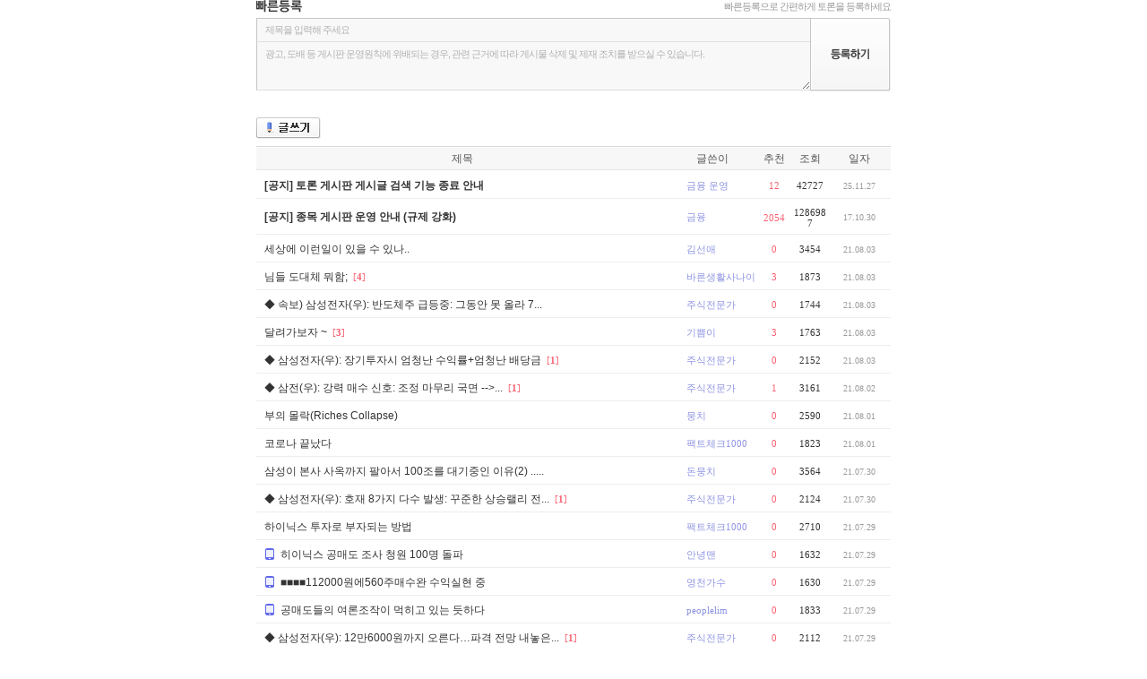

--- FILE ---
content_type: text/html;charset=utf-8
request_url: https://board2.finance.daum.net/gaia/do/stock/list?pageIndex=28&viewObj=1%3A2%3A0&objCate2=2-000660&bbsId=stock&objCate1=1-P013
body_size: 7231
content:
                                             













     








									


                                
























<!doctype html public "-//w3c//dtd html 4.01 transitional//en" "http://www.w3.org/tr/html4/loose.dtd">
<html lang="ko">
<head>
<title>Daum 증권</title>
<meta http-equiv="content-type" content="text/html; charset=utf-8">
<meta http-equiv="X-UA-Compatible" content="IE=10" />
<meta property="og:image" content="https://t1.daumcdn.net/media/finance/images/finance_og_250113.png"/>
<link rel="shortcut icon" href="https://t1.daumcdn.net/top/favicon/20241223/daum.ico">
<link rel="stylesheet" href="//t1.daumcdn.net/contents_img/fn/css/stock/2008/common.css?ver=20130404170001" type="text/css">
<link rel="stylesheet" href="//t1.daumcdn.net/contents_img/fn/css/stock/2008/community.css" type="text/css">
<link rel="stylesheet" href="//t1.daumcdn.net/finance/bbs/css/20190429.css" type="text/css">
<script type="text/javascript" src="//t1.daumcdn.net/contents_img/fn/js/stock/2008/common.js?ver=20110503190001"></script>
<script type="text/javascript" src="//t1.daumcdn.net/contents_img/fn/js/stock/2008/jigu.min.js?ver=20170912181300" charset="utf-8"></script>
<script type="text/javascript" src="//t1.daumcdn.net/contents_img/fn/js/common/gaia.js?ver=20120912190002" charset="utf-8"></script>
<script type="text/javascript">document.domain='daum.net';</script>
</head>
<body><link rel="stylesheet" href="//t1.daumcdn.net/contents_img/fn/css/stock/2008/search.css?ver=2012062001" type="text/css">
<script type="text/javascript">
function gaiaFrameResizing() {
	try{
		daum.setHeight(parent.document.getElementById("gaiaBbs"), document.getElementById("gaiaBbsBody").offsetHeight+ 350+ 3 );
	}
	catch(e){}
}
</script>
<div id="wrap" style="overflow:hidden;width:708px;background:none;">
	<div id="contentWrap">
	<div id="gaiaBbsBody">    <style type="text/css">
#bbsList td.nick {padding-left:20px}
#bbsList td.master {background:url(https://t1.daumcdn.net/contents_img/fn/image/finance/plaza/2008/stock/add/medal.gif) no-repeat 0 3px}
#bbsList td.medal {background:url(https://t1.daumcdn.net/contents_img/fn/image/finance/plaza/2011/common/icon_contest.gif) 0px 8px no-repeat;}
#bbsList td.bestSupporter {background:url(https://t1.daumcdn.net/contents_img/fn/image/finance/plaza/2009/stock/icon_medal_n.gif) no-repeat 0 4px}
.stockMaster {font:bold 11px 돋움,dotum;color:#8D93E1;line-height:16px;margin-top:8px;padding-left:70px;background:url(https://t1.daumcdn.net/contents_img/fn/image/finance/plaza/2008/stock/quote/icon_master.gif) no-repeat left top;}
</style>
			 			 	
<style type="text/css">
	#quickWrite {position:relative;height:80px;margin-bottom:51px;}
	#quickWrite .tit {height:20px;}
	#quickWrite .tit h4 {float:left;width:51px;height:14px;margin:0;background:#fff url(https://t1.daumcdn.net/contents_img/fn/image/finance/plaza/2011/common/title_quickwrite.gif) no-repeat;text-indent:-9999px;}
	#quickWrite .tit p {float:right;font:11px dotum,sans-serif;color:#999;letter-spacing:-1px;}
	#quickWrite .content {clear:both;position:relative;}
	#quickWrite .content dt {height:25px;border:1px solid #c5c5c5;border-bottom:0 none;background-color:#f8f8f8;}
	#quickWrite .content dd {border:1px solid #c5c5c5;border-bottom:0 none;border-top:0 none;background-color:#f8f8f8;}
	#quickWrite #postTitle,
	#quickWrite #postContent {padding:6px 0 0 9px;width:608px;border:0 none;background-color:#f8f8f8;color:#b1b1b1;font:11px dotum,sans-serif;letter-spacing:-1px;}
	#quickWrite #postContent {/* overflow:hidden; comment for no flexible height */position:absolute;left:0px;top:26px;height:47px;border-left:1px solid #c5c5c5;border-top:1px solid #dedede;border-bottom:1px solid #dedede;line-height:1.4;}
	#quickWrite #postTitle.writed,
	#quickWrite #postContent.writed {font-size:12px;color:#333;}
	#quickWrite #postRegist {position:absolute;top:0;right:0;width:90px;height:82px;border:0 none;background:#fff url(https://t1.daumcdn.net/contents_img/fn/image/finance/plaza/2011/common/bt_guickwrite.gif) no-repeat;text-indent:-9999px;cursor:pointer;}
	

</style>
<div id="quickWrite">
	<div class="tit">
    	<h4>빠른등록</h4>
    	<p>빠른등록으로 간편하게 토론을 등록하세요</p>
	</div>
	<form method="post" id="quickWriteForm" onsubmit="return registQuickWrite()">
		<input type="hidden" value="1991" name="objCate1" />
		<input type="hidden" value="2083" name="objCate2" />
		<input type="hidden" value="1:2:0" name="viewObj" />
		<input type="hidden" value="stock" name="bbsId" />
		<input type="hidden" id="postSubmitContent" name="content" value="" />
		<input type="hidden" name="articleToken" value="zlDEU6A-xBGLToMU3IIRpA00">
		<input type="hidden" name="subjectType" value="T">
		<input type="hidden" name="contentType" value="T">
		<dl class="content">
			<dt><input type="text" value="제목을 입력해 주세요" id="postTitle" name="subject" /></dt>
			<dd><textarea id="postContent">광고, 도배 등 게시판 운영원칙에 위배되는 경우, 관련 근거에 따라 게시물 삭제 및 제재 조치를 받으실 수 있습니다.</textarea></dd>
			<input type="submit" id="postRegist" value="등록하기" />
			
		</dl>
	</form>
</div>

<script type="text/javascript">
	(function() {
		setTimeout(function() { $("quickWriteForm").reset(); }, 100);
		daum.$$("#postTitle, #postContent").each(function( el ) {
			daum.Event.addEvent(el, "focus", function() {

									top.location.href = "https://logins.daum.net/accounts/loginform.do?daumauth=1&url=" + encodeURIComponent( top.location.href );
				
				if ( el.value === "제목을 입력해 주세요" || el.value === "광고, 도배 등 게시판 운영원칙에 위배되는 경우, 관련 근거에 따라 게시물 삭제 및 제재 조치를 받으실 수 있습니다." ) {
					el.className = "writed";
					el.value = "";
				}
			});

			daum.Event.addEvent(el, "blur", function() {
				if ( el.value.replace(/\s/g, "") === "" ) {
					if(el.id === "postTitle") {
						el.value = "제목을 입력해 주세요";
					} else {
						el.value = "광고, 도배 등 게시판 운영원칙에 위배되는 경우, 관련 근거에 따라 게시물 삭제 및 제재 조치를 받으실 수 있습니다.";
					}
					el.className = "";
				} else { el.className = "writed"; }
			});
		});
		
	})();
	var registQuickWrite = function() {
		var ret = false;
		if ( $("postTitle").value === "제목을 입력해 주세요" || $("postTitle").value.replace(/\s/g, "") === "" ) {
			alert("제목을 입력해 주세요.");
			$("postTitle").focus();
		} else if ( $("postContent").value === "광고, 도배 등 게시판 운영원칙에 위배되는 경우, 관련 근거에 따라 게시물 삭제 및 제재 조치를 받으실 수 있습니다." || $("postContent").value.replace(/\s/g, "") === "" ) {
			alert("내용을 입력해 주세요.");
			$("postContent").focus();
		} else {
			$("quickWriteForm").action = "writeAction";
			$("postSubmitContent").value = $("postContent").value.replace(/\n/g, "<br/>").replace(/\s/g, "&nbsp;");
			ret = true;
			daum.setCookie('StockGaiaFlag', 'write:', 0);
		}
		return ret;
	};
</script>


<div class="dMenu  clearfix fl_le" style="position:relative;float:none;overflow:hidden;width:100%;height:32px;">
			<input type="button" value="글쓰기" class="typeBtn fl_le btnWrite"
							onclick="top.location.href = 'https://logins.daum.net/accounts/loginform.do?daumauth=1&url=' + encodeURIComponent( top.location.href );"
			 />
	</div>

<!-- 액션 Form Start -->    <form name="form1">
    <input type="hidden" name="bbsId" value="stock" />
    <input type="hidden" name="pageIndex" value="28" />
    <input type="hidden" name="searchKey" value="" />
    <input type="hidden" name="searchValue" value="" />
	<input type="hidden" name="searchName" value="" />
    <input type="hidden" name="sortKey" value="depth" />
    <input type="hidden" name="status" value="" />
<!-- 액션 Form End -->

<!-- 게시판 Start -->

<table width="100%" class="gHead gaiaList clr" id="bbsList" style="margin-top:0 !important;table-layout:fixed;word-wrap:break-word;">
	<colgroup>
		<col>		<col style="width:98px;">		<col style="width:40px;">		<col style="width:40px;">		<col style="width:70px;">	</colgroup>
<thead>
	<tr>
		<th>제목</th>
		<th>글쓴이</th>
		<th>추천</th>		<th>조회</th>
		<th>일자</th>
	</tr>
</thead>
<tbody>
<tr>
	<td class="subj">
		<a href="read?bbsId=stock&articleId=13536637&pageIndex=28&viewObj=1:2:0"><strong>[공지] 토론 게시판 게시글 검색 기능 종료 안내</strong></a>
	</td>
	<td class="nick">금융 운영</td>
		<td class="recom" >12</td>	<td class="cnt">42727</td>
	<td class="datetime">25.11.27</td>
</tr>
<tr>
	<td class="subj">
		<a href="read?bbsId=stock&articleId=11679083&pageIndex=28&viewObj=1:2:0"><strong>[공지] 종목 게시판 운영 안내 (규제 강화)</strong></a>
	</td>
	<td class="nick">금융</td>
		<td class="recom" >2054</td>	<td class="cnt">1286987</td>
	<td class="datetime">17.10.30</td>
</tr>

		<tr class="last">
		<td class="subj">
						                            <a  			  href="read?bbsId=stock&articleId=13210180&pageIndex=28&viewObj=1:2:0" id="gLsbj_13210180" title="세상에 이런일이 있을 수 있나.." ><span >세상에 이런일이 있을 수 있나..</span></a>		
    
						</td>
				<td class="nick" name="9y5Zt">
								<a href="http://board2.finance.daum.net/gaia/do/stock/list?bbsId=stock&viewObj=1:2:0&forceTalkro=T&objCate1=1-P013&objCate2=2-000660&searchKey=userid&searchValue=vkCBKq6qF8k0&searchName=%EA%B9%80%EC%84%A0%EC%95%A0&sortKey=depth">
								김선애
		</a>		</td>
				<td class="recom" >0</td>		<td class="cnt" 			>3454</td>
		<td class="datetime">21.08.03</td>
	</tr>
		<tr class="last">
		<td class="subj">
						                            <a  			  href="read?bbsId=stock&articleId=13209861&pageIndex=28&viewObj=1:2:0" id="gLsbj_13209861" title="님들 도대체 뭐함;	" ><span >님들 도대체 뭐함;	</span></a>		
    
		<span class="repCnt">[<b>4</b>]</span>				</td>
				<td class="nick" name="aRnX">
								<a href="http://board2.finance.daum.net/gaia/do/stock/list?bbsId=stock&viewObj=1:2:0&forceTalkro=T&objCate1=1-P013&objCate2=2-000660&searchKey=userid&searchValue=9BbWjxT_Z490&searchName=%EB%B0%94%EB%A5%B8%EC%83%9D%ED%99%9C%EC%82%AC%EB%82%98%EC%9D%B4&sortKey=depth">
								바른생활사나이
		</a>		</td>
				<td class="recom" >3</td>		<td class="cnt" 			>1873</td>
		<td class="datetime">21.08.03</td>
	</tr>
		<tr class="last">
		<td class="subj">
						                            <a  			  href="read?bbsId=stock&articleId=13209560&pageIndex=28&viewObj=1:2:0" id="gLsbj_13209560" title="◆ 속보) 삼성전자(우): 반도체주 급등중: 그동안 못 올라 70% 폭등" ><span >◆ 속보) 삼성전자(우): 반도체주 급등중: 그동안 못 올라 7...</span></a>		
    
						</td>
				<td class="nick" name="ESWOl">
								<a href="http://board2.finance.daum.net/gaia/do/stock/list?bbsId=stock&viewObj=1:2:0&forceTalkro=T&objCate1=1-P013&objCate2=2-000660&searchKey=userid&searchValue=BaXQElckdXs0&searchName=%EC%A3%BC%EC%8B%9D%EC%A0%84%EB%AC%B8%EA%B0%80&sortKey=depth">
								주식전문가
		</a>		</td>
				<td class="recom" >0</td>		<td class="cnt" 			>1744</td>
		<td class="datetime">21.08.03</td>
	</tr>
		<tr class="last">
		<td class="subj">
						                            <a  			  href="read?bbsId=stock&articleId=13209449&pageIndex=28&viewObj=1:2:0" id="gLsbj_13209449" title="달려가보자 ~" ><span >달려가보자 ~</span></a>		
    
		<span class="repCnt">[<b>3</b>]</span>				</td>
				<td class="nick" name="9a89v">
								<a href="http://board2.finance.daum.net/gaia/do/stock/list?bbsId=stock&viewObj=1:2:0&forceTalkro=T&objCate1=1-P013&objCate2=2-000660&searchKey=userid&searchValue=6VAHlFSpMno0&searchName=%EA%B8%B0%EC%81%A8%EC%9D%B4&sortKey=depth">
								기쁨이
		</a>		</td>
				<td class="recom" >3</td>		<td class="cnt" 			>1763</td>
		<td class="datetime">21.08.03</td>
	</tr>
		<tr class="last">
		<td class="subj">
						                            <a  			  href="read?bbsId=stock&articleId=13209245&pageIndex=28&viewObj=1:2:0" id="gLsbj_13209245" title="◆ 삼성전자(우): 장기투자시 엄청난 수익률+엄청난 배당금" ><span >◆ 삼성전자(우): 장기투자시 엄청난 수익률+엄청난 배당금</span></a>		
    
		<span class="repCnt">[<b>1</b>]</span>				</td>
				<td class="nick" name="ERF3V">
								<a href="http://board2.finance.daum.net/gaia/do/stock/list?bbsId=stock&viewObj=1:2:0&forceTalkro=T&objCate1=1-P013&objCate2=2-000660&searchKey=userid&searchValue=YBQer8845bs0&searchName=%EC%A3%BC%EC%8B%9D%EC%A0%84%EB%AC%B8%EA%B0%80&sortKey=depth">
								주식전문가
		</a>		</td>
				<td class="recom" >0</td>		<td class="cnt" 			>2152</td>
		<td class="datetime">21.08.03</td>
	</tr>
		<tr class="last">
		<td class="subj">
						                            <a  			  href="read?bbsId=stock&articleId=13208468&pageIndex=28&viewObj=1:2:0" id="gLsbj_13208468" title="◆ 삼전(우): 강력 매수 신호: 조정 마무리 국면 --&gt;매수 적기!" ><span >◆ 삼전(우): 강력 매수 신호: 조정 마무리 국면 --&gt;...</span></a>		
    
		<span class="repCnt">[<b>1</b>]</span>				</td>
				<td class="nick" name="ERuuE">
								<a href="http://board2.finance.daum.net/gaia/do/stock/list?bbsId=stock&viewObj=1:2:0&forceTalkro=T&objCate1=1-P013&objCate2=2-000660&searchKey=userid&searchValue=kAveQfBfhvY0&searchName=%EC%A3%BC%EC%8B%9D%EC%A0%84%EB%AC%B8%EA%B0%80&sortKey=depth">
								주식전문가
		</a>		</td>
				<td class="recom" >1</td>		<td class="cnt" 			>3161</td>
		<td class="datetime">21.08.02</td>
	</tr>
		<tr class="last">
		<td class="subj">
						                            <a  			  href="read?bbsId=stock&articleId=13208332&pageIndex=28&viewObj=1:2:0" id="gLsbj_13208332" title="부의 몰락(Riches Collapse)" ><span >부의 몰락(Riches Collapse)</span></a>		
    
						</td>
				<td class="nick" name="1beHf">
								<a href="http://board2.finance.daum.net/gaia/do/stock/list?bbsId=stock&viewObj=1:2:0&forceTalkro=T&objCate1=1-P013&objCate2=2-000660&searchKey=userid&searchValue=zr-cgOyccCQ0&searchName=%EB%AD%89%EC%B9%98&sortKey=depth">
								뭉치
		</a>		</td>
				<td class="recom" >0</td>		<td class="cnt" 			>2590</td>
		<td class="datetime">21.08.01</td>
	</tr>
		<tr class="last">
		<td class="subj">
						                            <a  			  href="read?bbsId=stock&articleId=13208234&pageIndex=28&viewObj=1:2:0" id="gLsbj_13208234" title="코로나 끝났다" ><span >코로나 끝났다</span></a>		
    
						</td>
				<td class="nick" name="D78Lf">
								<a href="http://board2.finance.daum.net/gaia/do/stock/list?bbsId=stock&viewObj=1:2:0&forceTalkro=T&objCate1=1-P013&objCate2=2-000660&searchKey=userid&searchValue=4M9rVL8kQeA0&searchName=%ED%8C%A9%ED%8A%B8%EC%B2%B4%ED%81%AC1000&sortKey=depth">
								팩트체크1000
		</a>		</td>
				<td class="recom" >0</td>		<td class="cnt" 			>1823</td>
		<td class="datetime">21.08.01</td>
	</tr>
		<tr class="last">
		<td class="subj">
						                            <a  			  href="read?bbsId=stock&articleId=13208104&pageIndex=28&viewObj=1:2:0" id="gLsbj_13208104" title="삼성이 본사 사옥까지 팔아서 100조를 대기중인 이유(2) ..부의몰락" ><span >삼성이 본사 사옥까지 팔아서 100조를 대기중인 이유(2) .....</span></a>		
    
						</td>
				<td class="nick" name="DxvJ3">
								<a href="http://board2.finance.daum.net/gaia/do/stock/list?bbsId=stock&viewObj=1:2:0&forceTalkro=T&objCate1=1-P013&objCate2=2-000660&searchKey=userid&searchValue=h_F3qd_y-AA0&searchName=%EB%8F%88%EB%AD%89%EC%B9%98&sortKey=depth">
								돈뭉치
		</a>		</td>
				<td class="recom" >0</td>		<td class="cnt" 			>3564</td>
		<td class="datetime">21.07.30</td>
	</tr>
		<tr class="last">
		<td class="subj">
						                            <a  			  href="read?bbsId=stock&articleId=13206909&pageIndex=28&viewObj=1:2:0" id="gLsbj_13206909" title="◆ 삼성전자(우): 호재 8가지 다수 발생: 꾸준한 상승랠리 전망!" ><span >◆ 삼성전자(우): 호재 8가지 다수 발생: 꾸준한 상승랠리 전...</span></a>		
    
		<span class="repCnt">[<b>1</b>]</span>				</td>
				<td class="nick" name="EMspT">
								<a href="http://board2.finance.daum.net/gaia/do/stock/list?bbsId=stock&viewObj=1:2:0&forceTalkro=T&objCate1=1-P013&objCate2=2-000660&searchKey=userid&searchValue=Z7Xgs2w-8910&searchName=%EC%A3%BC%EC%8B%9D%EC%A0%84%EB%AC%B8%EA%B0%80&sortKey=depth">
								주식전문가
		</a>		</td>
				<td class="recom" >0</td>		<td class="cnt" 			>2124</td>
		<td class="datetime">21.07.30</td>
	</tr>
		<tr class="last">
		<td class="subj">
						                            <a  			  href="read?bbsId=stock&articleId=13206859&pageIndex=28&viewObj=1:2:0" id="gLsbj_13206859" title="하이닉스 투자로 부자되는 방법" ><span >하이닉스 투자로 부자되는 방법</span></a>		
    
						</td>
				<td class="nick" name="D78Lf">
								<a href="http://board2.finance.daum.net/gaia/do/stock/list?bbsId=stock&viewObj=1:2:0&forceTalkro=T&objCate1=1-P013&objCate2=2-000660&searchKey=userid&searchValue=4M9rVL8kQeA0&searchName=%ED%8C%A9%ED%8A%B8%EC%B2%B4%ED%81%AC1000&sortKey=depth">
								팩트체크1000
		</a>		</td>
				<td class="recom" >0</td>		<td class="cnt" 			>2710</td>
		<td class="datetime">21.07.29</td>
	</tr>
		<tr class="last">
		<td class="subj">
						                            <a  			  href="read?bbsId=stock&articleId=13206820&pageIndex=28&viewObj=1:2:0" id="gLsbj_13206820" title="히이닉스 공매도 조사 청원 100명 돌파" ><span class="icon_mobile">히이닉스 공매도 조사 청원 100명 돌파</span></a>		
    
						</td>
				<td class="nick" name="MfdC">
								<a href="http://board2.finance.daum.net/gaia/do/stock/list?bbsId=stock&viewObj=1:2:0&forceTalkro=T&objCate1=1-P013&objCate2=2-000660&searchKey=userid&searchValue=9UUAo__yK_E0&searchName=%EC%95%88%EB%85%95%EB%A7%A8&sortKey=depth">
								안녕맨
		</a>		</td>
				<td class="recom" >0</td>		<td class="cnt" 			>1632</td>
		<td class="datetime">21.07.29</td>
	</tr>
		<tr class="last">
		<td class="subj">
						                            <a  			  href="read?bbsId=stock&articleId=13206760&pageIndex=28&viewObj=1:2:0" id="gLsbj_13206760" title="■■■■112000원에560주매수완 수익실현 중 " ><span class="icon_mobile">■■■■112000원에560주매수완 수익실현 중 </span></a>		
    
						</td>
				<td class="nick" name="EK1PD">
								<a href="http://board2.finance.daum.net/gaia/do/stock/list?bbsId=stock&viewObj=1:2:0&forceTalkro=T&objCate1=1-P013&objCate2=2-000660&searchKey=userid&searchValue=N92eXmtljwk0&searchName=%EC%98%81%EC%B2%9C%EA%B0%80%EC%88%98&sortKey=depth">
								영천가수
		</a>		</td>
				<td class="recom" >0</td>		<td class="cnt" 			>1630</td>
		<td class="datetime">21.07.29</td>
	</tr>
		<tr class="last">
		<td class="subj">
						                            <a  			  href="read?bbsId=stock&articleId=13206324&pageIndex=28&viewObj=1:2:0" id="gLsbj_13206324" title="공매도들의 여론조작이 먹히고 있는 듯하다" ><span class="icon_mobile">공매도들의 여론조작이 먹히고 있는 듯하다</span></a>		
    
						</td>
				<td class="nick" name="7nqyP">
								<a href="http://board2.finance.daum.net/gaia/do/stock/list?bbsId=stock&viewObj=1:2:0&forceTalkro=T&objCate1=1-P013&objCate2=2-000660&searchKey=userid&searchValue=ELfz4YsQOm90&searchName=peoplelim&sortKey=depth">
								peoplelim
		</a>		</td>
				<td class="recom" >0</td>		<td class="cnt" 			>1833</td>
		<td class="datetime">21.07.29</td>
	</tr>
		<tr class="last">
		<td class="subj">
						                            <a  			  href="read?bbsId=stock&articleId=13206272&pageIndex=28&viewObj=1:2:0" id="gLsbj_13206272" title="◆ 삼성전자(우): 12만6000원까지 오른다…파격 전망 내놓은 CS증권" ><span >◆ 삼성전자(우): 12만6000원까지 오른다…파격 전망 내놓은...</span></a>		
    
		<span class="repCnt">[<b>1</b>]</span>				</td>
				<td class="nick" name="ERuuE">
								<a href="http://board2.finance.daum.net/gaia/do/stock/list?bbsId=stock&viewObj=1:2:0&forceTalkro=T&objCate1=1-P013&objCate2=2-000660&searchKey=userid&searchValue=kAveQfBfhvY0&searchName=%EC%A3%BC%EC%8B%9D%EC%A0%84%EB%AC%B8%EA%B0%80&sortKey=depth">
								주식전문가
		</a>		</td>
				<td class="recom" >0</td>		<td class="cnt" 			>2112</td>
		<td class="datetime">21.07.29</td>
	</tr>
		<tr class="last">
		<td class="subj">
						                            <a  			  href="read?bbsId=stock&articleId=13205362&pageIndex=28&viewObj=1:2:0" id="gLsbj_13205362" title="부의 몰락(Riches Collapse)==&gt;원화의 저주.공포의LTD가 온다" ><span >부의 몰락(Riches Collapse)==&gt;원화의 저주....</span></a>		
    
		<span class="repCnt">[<b>1</b>]</span>				</td>
				<td class="nick" name="DxvJ3">
								<a href="http://board2.finance.daum.net/gaia/do/stock/list?bbsId=stock&viewObj=1:2:0&forceTalkro=T&objCate1=1-P013&objCate2=2-000660&searchKey=userid&searchValue=h_F3qd_y-AA0&searchName=%EB%8F%88%EB%AD%89%EC%B9%98&sortKey=depth">
								돈뭉치
		</a>		</td>
				<td class="recom" >0</td>		<td class="cnt" 			>2620</td>
		<td class="datetime">21.07.28</td>
	</tr>
		<tr class="last">
		<td class="subj">
						                            <a  			  href="read?bbsId=stock&articleId=13203967&pageIndex=28&viewObj=1:2:0" id="gLsbj_13203967" title="☆종목선정하는법을 가르쳐드립니다☆" ><span >☆종목선정하는법을 가르쳐드립니다☆</span></a>		
    
						</td>
				<td class="nick" name="EJpru">
								<a href="http://board2.finance.daum.net/gaia/do/stock/list?bbsId=stock&viewObj=1:2:0&forceTalkro=T&objCate1=1-P013&objCate2=2-000660&searchKey=userid&searchValue=t-NJWhZEK6s0&searchName=%EC%97%94%EC%A0%A4%ED%8E%80%EB%93%9C77&sortKey=depth">
								엔젤펀드77
		</a>		</td>
				<td class="recom" >0</td>		<td class="cnt" 			>2520</td>
		<td class="datetime">21.07.27</td>
	</tr>
		<tr class="last">
		<td class="subj">
						                            <a  			  href="read?bbsId=stock&articleId=13202666&pageIndex=28&viewObj=1:2:0" id="gLsbj_13202666" title="◆ 삼성전자(우): 장기투자시 엄청난 수익률+엄청난 배당금" ><span >◆ 삼성전자(우): 장기투자시 엄청난 수익률+엄청난 배당금</span></a>		
    
		<span class="repCnt">[<b>1</b>]</span>				</td>
				<td class="nick" name="EPKev">
								<a href="http://board2.finance.daum.net/gaia/do/stock/list?bbsId=stock&viewObj=1:2:0&forceTalkro=T&objCate1=1-P013&objCate2=2-000660&searchKey=userid&searchValue=nvZhXvK7JYI0&searchName=%EC%A3%BC%EC%8B%9D%EC%97%B0%EA%B5%AC%EA%B0%80&sortKey=depth">
								주식연구가
		</a>		</td>
				<td class="recom" >0</td>		<td class="cnt" 			>2220</td>
		<td class="datetime">21.07.27</td>
	</tr>
		<tr class="last">
		<td class="subj">
						                            <a  			  href="read?bbsId=stock&articleId=13201603&pageIndex=28&viewObj=1:2:0" id="gLsbj_13201603" title="시민단체 경실련 공매도 서명운동에 동참해주셔요! ^-^" ><span class="icon_mobile">시민단체 경실련 공매도 서명운동에 동참해주셔요! ^-^</span></a>		
    
						</td>
				<td class="nick" name="8GgmC">
								<a href="http://board2.finance.daum.net/gaia/do/stock/list?bbsId=stock&viewObj=1:2:0&forceTalkro=T&objCate1=1-P013&objCate2=2-000660&searchKey=userid&searchValue=OqZymZFK9Uw0&searchName=%EC%A0%95%ED%98%B8%EC%B2%A0&sortKey=depth">
								정호철
		</a>		</td>
				<td class="recom" >0</td>		<td class="cnt" 			>1742</td>
		<td class="datetime">21.07.26</td>
	</tr>
		<tr class="last">
		<td class="subj">
						                            <a  			  href="read?bbsId=stock&articleId=13201468&pageIndex=28&viewObj=1:2:0" id="gLsbj_13201468" title="◆ 삼전(우): 강력 매수 신호: 조정 마무리 국면 --&gt;매수 적기!" ><span >◆ 삼전(우): 강력 매수 신호: 조정 마무리 국면 --&gt;...</span></a>		
    
		<span class="repCnt">[<b>1</b>]</span>				</td>
				<td class="nick" name="EPKev">
								<a href="http://board2.finance.daum.net/gaia/do/stock/list?bbsId=stock&viewObj=1:2:0&forceTalkro=T&objCate1=1-P013&objCate2=2-000660&searchKey=userid&searchValue=nvZhXvK7JYI0&searchName=%EC%A3%BC%EC%8B%9D%EC%97%B0%EA%B5%AC%EA%B0%80&sortKey=depth">
								주식연구가
		</a>		</td>
				<td class="recom" >0</td>		<td class="cnt" 			>2118</td>
		<td class="datetime">21.07.26</td>
	</tr>
		<tr class="last">
		<td class="subj">
						                            <a  			  href="read?bbsId=stock&articleId=13201266&pageIndex=28&viewObj=1:2:0" id="gLsbj_13201266" title="세계 주가 거품인가?" ><span >세계 주가 거품인가?</span></a>		
    
						</td>
				<td class="nick" name="D78Lf">
								<a href="http://board2.finance.daum.net/gaia/do/stock/list?bbsId=stock&viewObj=1:2:0&forceTalkro=T&objCate1=1-P013&objCate2=2-000660&searchKey=userid&searchValue=4M9rVL8kQeA0&searchName=%ED%8C%A9%ED%8A%B8%EC%B2%B4%ED%81%AC1000&sortKey=depth">
								팩트체크1000
		</a>		</td>
				<td class="recom" >0</td>		<td class="cnt" 			>3829</td>
		<td class="datetime">21.07.24</td>
	</tr>
		<tr class="last">
		<td class="subj">
						                            <a  			  href="read?bbsId=stock&articleId=13201265&pageIndex=28&viewObj=1:2:0" id="gLsbj_13201265" title="SK하이닉스 주가 전망" ><span >SK하이닉스 주가 전망</span></a>		
    
						</td>
				<td class="nick" name="D78Lf">
								<a href="http://board2.finance.daum.net/gaia/do/stock/list?bbsId=stock&viewObj=1:2:0&forceTalkro=T&objCate1=1-P013&objCate2=2-000660&searchKey=userid&searchValue=4M9rVL8kQeA0&searchName=%ED%8C%A9%ED%8A%B8%EC%B2%B4%ED%81%AC1000&sortKey=depth">
								팩트체크1000
		</a>		</td>
				<td class="recom" >0</td>		<td class="cnt" 			>2181</td>
		<td class="datetime">21.07.24</td>
	</tr>
		<tr class="last">
		<td class="subj">
						                            <a  			  href="read?bbsId=stock&articleId=13200756&pageIndex=28&viewObj=1:2:0" id="gLsbj_13200756" title="물린거 복구할 방법은 이거뿐이다 진짜ㅋㅋ" ><span >물린거 복구할 방법은 이거뿐이다 진짜ㅋㅋ</span></a>		
    
						</td>
				<td class="nick" name="6jbue">
								<a href="http://board2.finance.daum.net/gaia/do/stock/list?bbsId=stock&viewObj=1:2:0&forceTalkro=T&objCate1=1-P013&objCate2=2-000660&searchKey=userid&searchValue=1T5ghGQ6j2g0&searchName=%ED%99%A9%ED%98%9C%EC%88%98&sortKey=depth">
								황혜수
		</a>		</td>
				<td class="recom" >0</td>		<td class="cnt" 			>2673</td>
		<td class="datetime">21.07.23</td>
	</tr>
		<tr class="last">
		<td class="subj">
						                            <a  			  href="read?bbsId=stock&articleId=13200018&pageIndex=28&viewObj=1:2:0" id="gLsbj_13200018" title="◆ 속보) 삼성전자(우): 외국인 7일간 100만주 대량 매수 -&gt;매수적기" ><span >◆ 속보) 삼성전자(우): 외국인 7일간 100만주 대량 매수 ...</span></a>		
    
						</td>
				<td class="nick" name="ERF3V">
								<a href="http://board2.finance.daum.net/gaia/do/stock/list?bbsId=stock&viewObj=1:2:0&forceTalkro=T&objCate1=1-P013&objCate2=2-000660&searchKey=userid&searchValue=YBQer8845bs0&searchName=%EC%A3%BC%EC%8B%9D%EC%A0%84%EB%AC%B8%EA%B0%80&sortKey=depth">
								주식전문가
		</a>		</td>
				<td class="recom" >0</td>		<td class="cnt" 			>2093</td>
		<td class="datetime">21.07.23</td>
	</tr>
		<tr class="last">
		<td class="subj">
						                            <a  			  href="read?bbsId=stock&articleId=13199097&pageIndex=28&viewObj=1:2:0" id="gLsbj_13199097" title="■■■■116000원에 매수해 수익실현 감사합니다 " ><span class="icon_mobile">■■■■116000원에 매수해 수익실현 감사합니다 </span></a>		
    
						</td>
				<td class="nick" name="EK1PD">
								<a href="http://board2.finance.daum.net/gaia/do/stock/list?bbsId=stock&viewObj=1:2:0&forceTalkro=T&objCate1=1-P013&objCate2=2-000660&searchKey=userid&searchValue=N92eXmtljwk0&searchName=%EC%98%81%EC%B2%9C%EA%B0%80%EC%88%98&sortKey=depth">
								영천가수
		</a>		</td>
				<td class="recom" >0</td>		<td class="cnt" 			>2815</td>
		<td class="datetime">21.07.22</td>
	</tr>
		<tr class="last">
		<td class="subj">
						                            <a  			  href="read?bbsId=stock&articleId=13196947&pageIndex=28&viewObj=1:2:0" id="gLsbj_13196947" title="======대폭락장 시작됐다......" ><span >======대폭락장 시작됐다......</span></a>		
    
						</td>
				<td class="nick" name="64X40">
								<a href="http://board2.finance.daum.net/gaia/do/stock/list?bbsId=stock&viewObj=1:2:0&forceTalkro=T&objCate1=1-P013&objCate2=2-000660&searchKey=userid&searchValue=bsppZgLvpxM0&searchName=dis1600&sortKey=depth">
								dis1600
		</a>		</td>
				<td class="recom" >0</td>		<td class="cnt" 			>2625</td>
		<td class="datetime">21.07.19</td>
	</tr>
		<tr class="last">
		<td class="subj">
						                            <a  			  href="read?bbsId=stock&articleId=13194605&pageIndex=28&viewObj=1:2:0" id="gLsbj_13194605" title="시민단체 경실련 공매도 조사 서명운동에 동참해 주셔요! ^-^" ><span >시민단체 경실련 공매도 조사 서명운동에 동참해 주셔요! ^-^</span></a>		
    
						</td>
				<td class="nick" name="XHj5">
								<a href="http://board2.finance.daum.net/gaia/do/stock/list?bbsId=stock&viewObj=1:2:0&forceTalkro=T&objCate1=1-P013&objCate2=2-000660&searchKey=userid&searchValue=lFkBYfzDcuI0&searchName=%EB%A7%88%EC%A7%80%EB%A7%89%EC%8A%B9%EB%A6%AC%EC%9E%90&sortKey=depth">
								마지막승리자
		</a>		</td>
				<td class="recom" >0</td>		<td class="cnt" 			>2275</td>
		<td class="datetime">21.07.15</td>
	</tr>
		<tr class="last">
		<td class="subj">
						                            <a  			  href="read?bbsId=stock&articleId=13194444&pageIndex=28&viewObj=1:2:0" id="gLsbj_13194444" title="와..퇴근 후에 연락왔는데 이게무슨일.." ><span >와..퇴근 후에 연락왔는데 이게무슨일..</span></a>		
    
		<span class="repCnt">[<b>3</b>]</span>				</td>
				<td class="nick" name="8I4xD">
								<a href="http://board2.finance.daum.net/gaia/do/stock/list?bbsId=stock&viewObj=1:2:0&forceTalkro=T&objCate1=1-P013&objCate2=2-000660&searchKey=userid&searchValue=3aPdbbE8U-M0&searchName=%EB%85%B8%ED%8B%B0&sortKey=depth">
								노티
		</a>		</td>
				<td class="recom" >3</td>		<td class="cnt" 			>1578</td>
		<td class="datetime">21.07.15</td>
	</tr>
		<tr class="last">
		<td class="subj">
						                            <a  			  href="read?bbsId=stock&articleId=13194336&pageIndex=28&viewObj=1:2:0" id="gLsbj_13194336" title="◆ 속보) 삼성전자 보통주 1000원 상승중: 우선주도 1000원 상승 도전" ><span >◆ 속보) 삼성전자 보통주 1000원 상승중: 우선주도 1000...</span></a>		
    
						</td>
				<td class="nick" name="EOsbm">
								<a href="http://board2.finance.daum.net/gaia/do/stock/list?bbsId=stock&viewObj=1:2:0&forceTalkro=T&objCate1=1-P013&objCate2=2-000660&searchKey=userid&searchValue=gZBwlnMgIx10&searchName=%EC%A3%BC%EC%8B%9D%EC%A0%84%EB%AC%B8%EA%B0%80&sortKey=depth">
								주식전문가
		</a>		</td>
				<td class="recom" >0</td>		<td class="cnt" 			>1496</td>
		<td class="datetime">21.07.15</td>
	</tr>
		<tr class="last">
		<td class="subj">
						                            <a  			  href="read?bbsId=stock&articleId=13194320&pageIndex=28&viewObj=1:2:0" id="gLsbj_13194320" title="※[공매도파산 K스탑 운동, 동학개미 전원 참여합시다!]※" ><span >※[공매도파산 K스탑 운동, 동학개미 전원 참여합시다!]※</span></a>		
    
						</td>
				<td class="nick" name="CJ8re">
								<a href="http://board2.finance.daum.net/gaia/do/stock/list?bbsId=stock&viewObj=1:2:0&forceTalkro=T&objCate1=1-P013&objCate2=2-000660&searchKey=userid&searchValue=_ESz2aF5Pp90&searchName=%ED%95%9C%EC%9E%AC%ED%98%84&sortKey=depth">
								한재현
		</a>		</td>
				<td class="recom" >0</td>		<td class="cnt" 			>1461</td>
		<td class="datetime">21.07.15</td>
	</tr>
	</tbody>
</table>
</form>
<div class="clearfix">
	                    <input type="button" value="글쓰기" class="typeBtn fl_le btnWrite" onclick="gaia.link('write?bbsId=stock&objCate1=1991&objCate2=2083&objCate3=&viewObj=1:2:0')" />
		        </div>

<!-- 페이징 Start -->
            
                                                                                                    
        
    
    	                <div class="listPaging">
            <table class="pagingTable" cellpadding="0" cellspacing="0" border="0">
                <tbody>
                    <tr>
                        <td>
                                                            <span class="jumpPrev"><a href="/gaia/do/stock/list?pageIndex=20&viewObj=1%3A2%3A0&objCate2=2-000660&bbsId=stock&objCate1=1-P013">11~20</a></span>
                                                                                                            
                                    
                                                                    <span><a href="/gaia/do/stock/list?pageIndex=21&viewObj=1%3A2%3A0&objCate2=2-000660&bbsId=stock&objCate1=1-P013#mainInputArea">21</a></span>                                                                                                                
                                    
                                                                    <span><a href="/gaia/do/stock/list?pageIndex=22&viewObj=1%3A2%3A0&objCate2=2-000660&bbsId=stock&objCate1=1-P013#mainInputArea">22</a></span>                                                                                                                
                                    
                                                                    <span><a href="/gaia/do/stock/list?pageIndex=23&viewObj=1%3A2%3A0&objCate2=2-000660&bbsId=stock&objCate1=1-P013#mainInputArea">23</a></span>                                                                                                                
                                    
                                                                    <span><a href="/gaia/do/stock/list?pageIndex=24&viewObj=1%3A2%3A0&objCate2=2-000660&bbsId=stock&objCate1=1-P013#mainInputArea">24</a></span>                                                                                                                
                                    
                                                                    <span><a href="/gaia/do/stock/list?pageIndex=25&viewObj=1%3A2%3A0&objCate2=2-000660&bbsId=stock&objCate1=1-P013#mainInputArea">25</a></span>                                                                                                                
                                    
                                                                    <span><a href="/gaia/do/stock/list?pageIndex=26&viewObj=1%3A2%3A0&objCate2=2-000660&bbsId=stock&objCate1=1-P013#mainInputArea">26</a></span>                                                                                                                
                                    
                                                                    <span><a href="/gaia/do/stock/list?pageIndex=27&viewObj=1%3A2%3A0&objCate2=2-000660&bbsId=stock&objCate1=1-P013#mainInputArea">27</a></span>                                                                                                                
                                    
                                                                    <span class="on"><b>28</b></span>                                                                                                                
                                    
                                                                    <span><a href="/gaia/do/stock/list?pageIndex=29&viewObj=1%3A2%3A0&objCate2=2-000660&bbsId=stock&objCate1=1-P013#mainInputArea">29</a></span>                                                                                                                
                                    
                                                                    <span><a href="/gaia/do/stock/list?pageIndex=30&viewObj=1%3A2%3A0&objCate2=2-000660&bbsId=stock&objCate1=1-P013#mainInputArea">30</a></span>                                                                                                                        <span class="jumpNext"><a href="/gaia/do/stock/list?pageIndex=31&viewObj=1%3A2%3A0&objCate2=2-000660&bbsId=stock&objCate1=1-P013">31~40</a></span><br class="clr" />
                                                    </td>
                    </tr>
                </tbody>
            </table>
        </div>
            <!-- // 페이징 End -->
<form id="bbsSearch" name="searchForm" method="get" action="list" onsubmit="return gaia.searchSubmitForm(this)" >
	<input type="hidden" name="viewObj" value="1:2:0">
			 <input type="hidden" name="objCate1" value="1-P013"> 		 <input type="hidden" name="objCate2" value="2-000660"> 				<input type="hidden" name="bbsId" value="stock" />
	<input type="hidden" name="sortKey" value="depth" />
	<select id="searchKey" name="searchKey">
		<option value="subject">제목</option>
		<option value="subjectNcontent" selected>제목+본문</option>
		<option value="daumname">글쓴이</option>	</select>
	<input type="text" id="searchInput" class="input" name="searchValue" value="" />
	<input type="submit" id="btnBbsSearch" class="typeBtn" value="검색" />
			<input type="button" class="typeBtn btnMyList" value="내가 쓴 글보기" onclick="gaia.checkLogin('http://board2.finance.daum.net/gaia/do/stock/list?bbsId=stock&viewObj=1:2:0&forceTalkro=T&objCate1=1-P013&objCate2=2-000660&pageIndex=28')" />
		</form>

<script charset='utf-8' type='text/javascript' src='//t1.daumcdn.net/tiara/tracker/tiara.js'></script>
<script type='text/javascript'>
	window.__pageTracker = {};
	if (typeof __Tiara !== 'undefined' && typeof __Tiara.__getTracker !== 'undefined') {
		__pageTracker = __Tiara.__getTracker();
	} else {
		__pageTracker.__trackPageview = function() {};
	}
	window.setTimeout(function() { try { window.__pageTracker.__trackPageview(); } catch(e) {} }, 1);
</script>
	</div>
	</div><!--//contentWrap -->
</div>


<script type="text/javascript">document.domain='daum.net';</script>
<div><img src='https://logins.daum.net/accounts/auth.gif' width="0" height="0" alt="" /></div>
</body>

<script type="text/javascript">
daum.addEvent(window,'load',gaiaFrameResizing);
gaia.vote.login = function(loginUrl) {
	window.location.href=loginUrl;
};
gaia.checkLogin = function(url) {
	// console.log("url: " + url);
	if(confirm("먼저 로그인 하셔야 합니다.\n로그인 페이지로 이동 하시겠습니까?")){
		window.location.href = "https://logins.daum.net/accounts/loginform.do?url="+encodeURIComponent(url);
	}
};
</script>
</html>

--- FILE ---
content_type: text/css
request_url: https://t1.daumcdn.net/contents_img/fn/css/stock/2008/common.css?ver=20130404170001
body_size: 6858
content:
@charset "utf-8";

body {margin:0;padding:0;background-color:#fff;text-align:center;}
img,fieldset {border:0 none;}
dl,ul,ol,li {list-style: none;}
h1,h2,h3,h4,h5,h6,dl,dt,dd,ul,li,ol,th,td,p,blockquote,form,fieldset,legend {margin:0;padding:0;}
table {border-collapse:collapse;}
a {text-decoration:none;} a:hover, a:active, a:visited:hover {text-decoration:underline;}
input,select,textarea {font-size:100%;vertical-align:middle;}
body,th,td {font-size:12px;font-family:AppleGothic,굴림,gulim,helvetica;color:#333;} 

hr,h1,h2 {display:none;}
hr {clear:both}
em {font-style:normal;}
img {border:0px;}
a {color:#333}
.fl_le {float:left;display:inline}
.fl_ri {float:right;display:inline}
.clr {clear:both;}
.dp_n {display:none}
.dp_i {display:inline}
.dp_b {display:block}
.typeBtn {overflow:hidden;text-indent:-1000em;border:0;cursor:pointer;padding:0;margin:0} /* input button */
.btnTop {background:url(http://fn.daum-img.net/image/finance/plaza/2008/stock/common/onto_btn.gif) no-repeat;width:38px;height:10px;display:block;text-indent:-1000em;margin-bottom:12px;overflow:hidden} /* <a> */

.clearfix:after {content:".";display:block;height:0;clear:both;visibility:hidden;}
.clearfix {display:inline-block;}
/* Hides from IE-mac \*/
* html .clearfix {height: 1%;}
/* End hide from IE-mac */
 
#accessibilityLink {display:none}

.num {font-size:12px;font-family:굴림,gulim,helvetica}
.bar {color:#d7d8e1}
.gray_bar {color:#D7D8E1}
.datetime {font:10px tahoma;color:#999;text-align:center}
.nick {color:#8d93e1;font:11px AppleGothic,돋움,dotum}
.cUp {color:#d40400}
.cDn {color:#005dde}
.cBk, .cFt {color:#333}
.cTt {color:#000063}
.cEm {color:#495bd7}
.cGd {color:#FA5F71}
.cBd {color:#0088B0}
.cGr {color:#999}
.cBGr {color:#666}

.stUp, .stUp2, .stDn, .stDn2, .stFt {background:url(http://fn.daum-img.net/image/finance/plaza/2008/stock/common/ico_stock.gif) no-repeat;height:10px;padding-left:11px;}
.stUp em, .stUp2 em, .stDn em, .stDn2 em, .stFt em {display:none}
.stUp {background-position:0 3px;color:#d80200;}
.stUp2 {background-position:0 -15px;color:#d80200;}
.stFt {background-position:0 -31px;color:#000;}
.stDn {background-position:0 -45px;color:#015ee1;}
.stDn2 {background-position:0 -64px;color:#015ee1;}

.aUp, .aDn {background:url(http://fn.daum-img.net/image/finance/plaza/2008/stock/common/arrow02.gif) no-repeat;width:5px;height:8px;padding-left:8px;}
.aUp em, .aDn em, .aNew em {display:none}
.aUp {background-position:0 2px;color:#d80200;}
.aDn {background-position:0 -9px;color:#015ee1;}
.aNew {background:url(http://fn.daum-img.net/image/finance/plaza/2008/stock/common/new_icon.gif) no-repeat;display:block;width:22px;height:9px;margin-left:7px;padding:0}
.aEvent {background:url(http://fn.daum-img.net/image/finance/plaza/2008/stock/common/event_icon.gif) no-repeat right 5px;padding-right:31px;}

.more {text-indent:-1000em;color:#777;letter-spacing:-1px;background:url(http://fn.daum-img.net/image/finance/plaza/2008/stock/common/more_a.gif) no-repeat 3px 2px;width:37px;height:15px;float:right;
padding-top:4px;overflow:hidden}
.moreIcon {font:11px 돋움,dotum;color:#777;letter-spacing:-1px;background:url(http://fn.daum-img.net/image/finance/plaza/2008/stock/common/arrow04.gif) no-repeat right 2px;padding-right:5px;float:right;}
a.more:hover, a.moreIcon:hover {text-decoration:none}
a.noline:hover, a.noline:active {text-decoration:none}
a.sort, a.asc, a.desc {background:url(http://fn.daum-img.net/image/finance/plaza/2008/stock/common/sorting.gif) no-repeat right 0;padding-right:16px;color:#555}
a.desc {background-position:right -17px}
a.asc {background-position:right -34px}

.timeInfo {font:11px AppleGothic,돋움,dotum;color:#777;}
.timeInfo b.num {font:11px AppleGothic,돋움,dotum;color:#777;font-weight:bold;}
.dotumTxt {font:11px AppleGothic,돋움,dotum;}
.baseTxt {font:12px AppleGothic,굴림,gulim}

.dot {background:url(http://fn.daum-img.net/image/finance/plaza/2007_home/images/ico_02.gif) no-repeat 0 4px;padding-left:6px}
.dotline {background:url(http://fn.daum-img.net/image/finance/common/line_04.gif) repeat-x 0 center}

.hand {cursor:pointer}

.prevBT, .nextBT {background:url(http://fn.daum-img.net/image/estate/2008/common/btnSearchNav.gif) no-repeat;width:14px;height:14px;margin-right:2px}
.prevBT {background-position:0 0}
.nextBT {background-position:right 0}

.scroll	{scrollbar-face-color: #FFFFFF; scrollbar-shadow-color: #CECECE; scrollbar-highlight-color: #CECECE; scrollbar-3dlight-color: #ffffff; scrollbar-darkshadow-color: #FFFFFF; scrollbar-track-color: #FFFFFF; scrollbar-arrow-color: #A3A3A3;}

sub {font:11px AppleGothic,돋움,dotum;vertical-align:baseline;color:#999;overflow:none;}
* html sub {font-size:13px}
*:first-child+html sub {font-size:13px}

.input {border:1px solid #afb1be;padding:2px}
.suggest {padding:3px 2px;color:#666;font:11px AppleGothic,돋움,dotum;height:13px;line-height:14px}

.nlist {background:url(http://fn.daum-img.net/image/finance/plaza/2008/stock/common/num_ico_02.gif) no-repeat;padding-left:16px}
.n1 {background-position:0 0px}
.n2 {background-position:0 -40px}
.n3 {background-position:0 -80px}
.n4 {background-position:0 -120px}
.n5 {background-position:0 -160px}
.n6 {background-position:0 -200px}
.n7 {background-position:0 -240px}
.n8 {background-position:0 -280px}
.n9 {background-position:0 -320px}
.n10 {background-position:0 -360px}

.bg1 {background-position:0 0}
.bg2 {background-position:0 -25px}
.bg3 {background-position:0 -50px}
.bg4 {background-position:0 -75px}
.bg5 {background-position:0 -100px}
.bg6 {background-position:0 -125px}
.bg7 {background-position:0 -150px}
.bg8 {background-position:0 -175px}
.bg9 {background-position:0 -200px}
.bg10 {background-position:0 -225px}
.bg11 {background-position:0 -250px}
.bg12 {background-position:0 -275px}
.bg13 {background-position:0 -300px}
.bg14 {background-position:0 -325px}

#wrap3D, #wrap {text-align:left;width:978px;margin:auto;}
#wrap3D {background:url(http://fn.daum-img.net/image/finance/plaza/2008/stock/common/wrap3D_bg.gif) repeat-y}
#wrap3D #leftWrap {float:left;width:125px;margin-right:15px;}
#wrap3D #contentWrap {float:left;width:643px}
#wrap3D #rightWrap {float:right;width:180px}

#wrap {background:url(http://fn.daum-img.net/image/finance/plaza/2008/stock/common/bg02.gif) repeat-y right 0;}
#topWrap {padding-bottom:20px;background-color:#fff;clear:both;}
#contentWrap {padding-bottom:15px;width:708px;float:left}
#rightWrap {padding-bottom:15px;width:250px;float:right}
#footWrap {clear:both;width:978px;text-align:center;border-top:1px solid #D9D9D9;background-color:#fff; padding-bottom:10px}
#contentWrapF {overflow:hidden;clear:both;width:100%;padding-bottom:15px;background-color: #FFF}

#leftWrap h3 {background-repeat:no-repeat;width:125px;height:54px;text-indent:-1000em}
#leftWrap h3 a {display:block;width:100%;height:100%;overflow:hidden}
#leftWrap #menuList {background:url(http://fn.daum-img.net/image/finance/plaza/2008/stock/leftmenu/left_menubg.gif) repeat-y;padding:9px 12px 8px 12px}
#leftWrap #menuList li b {letter-spacing:-1px}
#leftWrap #menuList li b.subTit {background:url(http://fn.daum-img.net/image/finance/plaza/2008/stock/common/arrow.gif) no-repeat right center;padding-right:8px;}
* html #leftWrap #menuList li b.subTit {background:url(http://fn.daum-img.net/image/finance/plaza/2008/stock/common/arrow.gif) no-repeat right 8px;padding-right:8px}
#leftWrap #menuList li a, #leftWrap #menuList li b {line-height:22px;display:inline-block;}
#leftWrap #menuList li.noGrp a, #leftWrap #menuList li.noGrp b {line-height:18px}
#leftWrap #menuList li.noGrpTop a, #leftWrap #menuList li.noGrpTop b {line-height:20px}
#leftWrap #menuList li.noGrpTop a {vertical-align:-1px}
#leftWrap #menuList li.divLine {border-top:1px solid #eeeeee;padding-top:8px;margin-top:5px}
#leftWrap #menuList li .bar {font-size:10px;vertical-align:1px;margin:0 2px}
#leftWrap #menuList li .on {color:#495bd7;text-decoration:underline;}
#leftWrap #menuBottom {background:url(http://fn.daum-img.net/image/finance/plaza/2008/stock/leftmenu/left_menubg.gif) no-repeat right 0;height:5px;font-size:1px;margin-bottom:5px}
#cpBanner {background:url(http://fn.daum-img.net/image/finance/plaza/2008/stock/add/img_partner.gif) no-repeat 7px 10px;padding:18px 0 0 6px;}
#cpBanner img {margin-top:7px}
#leftWrap a.bannerALinkB {display: block;margin-bottom:10px;}
#leftWrap a.bannerALinkT {display: block;margin-top:10px;}
#leftWrap .divLeftBannerB {display: block;overflow:hidden;width:125px;margin-bottom:10px;}
#leftWrap .divLeftBannerT {display: block;overflow:hidden;width:125px;margin-top:10px;}
#leftWrap #stockMasterDiv {overflow:hidden;height:52px;margin-bottom:10px;}

#myTab {position:relative;width:180px;margin-bottom:10px}
#myTab h5 {border:1px solid #E5E5E5;border-bottom:1px solid #D9D9D9;position:absolute;font:12px AppleGothic,AppleGothic,굴림,gulim;letter-spacing: -1px;padding:0px;top:0px;background-color:#F6F6F6;text-align: center;cursor:pointer;color:#333;z-index:2;height:25px;line-height:27px !important;overflow:hidden}
#myTab h5.on {background-color:#fff;border-color:#D9D9D9;border-bottom:0;color:#495bd7;font-weight:bold;cursor:default;z-index:30;}
#myTab #myTab1 {width:59px;left:0}
#myTab #myTab2 {width:59px;left:60px}
#myTab #myTab3 {left:120px;width:58px;}
#myTab div {display:none;position:relative;border:1px solid #D9D9D9;top:0;left:0;z-index:1;padding:30px 10px 13px;margin:0;;height:172px}
#myTab div.on {display:block}
#myTab ul {position:relative;height:143px;padding:9px 0 0;top:2px;} /* button position fix */
#myTab li {position:relative;height:23px;display:none}
#myTab .cost {position:absolute;top:0;left:85px;width:60px;text-align:right;font-weight:bold}
#myTab .mark {position:absolute;top:0;left:149px;width:0px}
#myTab .bottom a {font:normal 11px AppleGothic,돋움,dotum;}
#myTab .prevBT, #myTab .nextBT {margin:0 0 1px 2px}

#myGroup {width:158px;margin:5px 0 2px}
ul#myList1 {margin-bottom:7px;overflow:hidden;}
ul#myListTop1 {top:4px;height:118px;margin-bottom:7px;padding-top:7px;overflow:hidden;}
ul#myList2 {height:115px;padding-top:8px;overflow:hidden;margin-bottom:8px;}
ul#myList3 {height:117px;}
#myBody1, #myBody2, #myBody3 {overflow:hidden}
#myTab .myNoItem {position:relative;top:3px;display:block;height:21px;text-align:center;border:1px solid #E9E9E9;background-color:#FCFCFC;background-image:none;line-height:19px;padding:4px 0px 0px 0px !important;letter-spacing:-1px;clear:both;}
#myTab .myNoItem2 {position:relative;top:3px;display:block;height:21px;text-align:center;border:1px solid #E9E9E9;background-color:#FCFCFC;background-image:none;line-height:19px;padding:4px 0px 0px 0px !important;letter-spacing:-1px;clear:both;}
#myTab .myNoLogin {padding-top:60px;text-align:center}
.myNoLogin {padding-top:80px;text-align:center;font:normal 11px/15px AppleGothic,돋움,dotum;color:#999}
#btnMyLogin {background:url(http://fn.daum-img.net/image/finance/plaza/2008/stock/quote/login_btn.gif) no-repeat;width:105px;height:24px;margin-bottom:10px}
.btnGoSlide {background:url(http://fn.daum-img.net/image/finance/plaza/2008/stock/slide/slide_bt.gif) no-repeat;width:83px;height:22px;display:block}
#myTab .btnGoSlide {position:absolute;top:185px;left:10px}
#myTab #myTabToolTip {background:#F9FAFF none;border:1px solid #BCC1F9;padding:5px 10px;position:absolute;z-index:50;display:none;white-space:pre;height:auto}

.btnGoMyStock {background:url(http://fn.daum-img.net/image/finance/plaza/2008/stock/common/btn_mystock02.gif) no-repeat;width:89px;height:20px;display:block}
.btnGoMyHold {background:url(http://fn.daum-img.net/image/finance/plaza/2008/stock/common/btn_mystock03.gif) no-repeat;width:89px;height:20px;display:block}
#myTab .btnGoMyStock, #myTab .btnGoMyHold {position:absolute;top:185px;left:10px}

#parRate {display:block !important;border:1px solid #EFEFEF !important;text-align:right;font:11px dotum;letter-spacing:-1px;margin:0px;padding:0px !important;height:21px !important;background-color:#F8F8F8 !important;line-height:21px;margin-bottom:10px !important;}
#parRate span {letter-spacing:0px;font:12px gulim;padding-right:7px;}
#parRate b {letter-spacing:0px;}
	
#myCntLink1, #myCntLink2, #myCntLink3 {font:11px AppleGothic,돋움,dotum;}
#myCnt1, #myCnt2, #myCnt3 {font:bold 11px AppleGothic,돋움,dotum;}
#topMyCntLink1, #topMyCntLink2, #topMyCntLink3 {font:11px AppleGothic,돋움,dotum;}
#topMyCnt1, #topMyCnt2, #topMyCnt3 {font:bold 11px AppleGothic,돋움,dotum;}

.listPaging { padding:0px; margin-bottom:30px; overflow:hidden; }
.listPaging .pagingTable {margin:0 auto;}
.listPaging a:hover { text-decoration: none;}
.listPaging span { float:left; display:block; font:12px Tahoma; font-weight:normal; border:1px solid #DBDBDB; height:16px; margin-right:6px;}
.listPaging span.on	b { color:#495BD7;padding:1px 3px 0 3px;}
.listPaging span a {padding:1px 3px 0 4px;}
.listPaging span.jumpPrev { font-weight:normal; margin-right:6px; padding-left:14px; background:  url(http://fn.daum-img.net/image/finance/plaza/2008/stock/common/paging_icon.gif) no-repeat 6px -20px;}
.listPaging span.jumpNext { padding-left:1px !important;font-weight:normal; margin-left:0px; margin-right:0; padding-left:5px; padding-right:14px; background:  url(http://fn.daum-img.net/image/finance/plaza/2008/stock/common/paging_icon.gif) no-repeat right 5px;}

#logo {clear:both; height:45px; width:100%; background:#fff}
#logo li {float:left; line-height:1.4em}
#logo li.daum {width:81px; height:45px; background:url(http://image.daum-img.net/hanmail/title5/t_daum.gif) no-repeat; display:block;}
#logo li.daum a {width:81px; height:45px; display: block; text-indent:-100em; overflow:hidden; text-decoration:none;}
#logo li.finance {width:114px; height:45px; background:url(http://fn.daum-img.net/image/finance/plaza/2006_home/common/logo_fn.gif) no-repeat; display:block;}
#logo li.finance a {width:114px; height:45px; display: block; text-indent:-100em; overflow:hidden; text-decoration:none}	
#logo li.fns {width:93px; height:45px; background:url(http://fn.daum-img.net/image/finance/plaza/2006_home/common/logo_fns.gif) 0 0 no-repeat; display:block;}
#logo li.fns a {width:93px; height:45px; display: block; text-indent:-100em; overflow:hidden; text-decoration:none}
#logo li.fns_stock{width:44px; height:45px; background:url(http://fn.daum-img.net/image/finance/plaza/2006_home/common/logo_fns.gif) 0 -45px no-repeat; display:block;}
#logo li.fns_stock a {width:44px; height:45px; display: block; text-indent:-100em; overflow:hidden; text-decoration:none}	

#DaumUI__minidaum {margin:0 auto;width:978px;height:20px;overflow:hidden}
#DaumUI__titles {margin: 0px; padding: 0px; border: 0px; clear: both;height:39px;background-color:#fff}
#DaumUI__titles * {margin: 0px; padding: 0px; border: 0px;}
#DaumUI__titles li {list-style: none; float: left;}
#DaumUI__titles a {display: block; text-indent: -9999px; font-size: 0px;}
#DaumUI__serviceTitle {height: 39px; float: left;}
#DaumUI__serviceTitle li.DaumUI__li1 a {width: 81px; height: 39px; background: url("http://deco.daum-img.net/service_title/logo.gif") no-repeat left top;}
#DaumUI__serviceTitle li.DaumUI__li2 a {width: 49px; height: 39px; background-repeat:no-repeat;background-position:left top;}
#DaumUI__relatedServices {float: left; height: 16px; margin-left: 7px; padding-top: 5px;}
#DaumUI__relatedServices li {padding-left: 9px; margin-right: 8px; background: url("http://deco.daum-img.net/service_title/line_brmn.gif") no-repeat left center;}
#DaumUI__relatedServices {margin-left: 7px;}
#DaumUI__relatedServices li.DaumUI__li1 {padding-left: 9px; background:none}
#DaumUI__relatedServices li.DaumUI__li1 a {width: 44px; height: 16px; background: url("http://fn.daum-img.net/image/finance/plaza/2008/stock/common/st_estate.gif") no-repeat left top;}
#DaumUI__relatedServices li.DaumUI__li2 {padding-left: 9px; background: url("http://deco.daum-img.net/service_title/line_brmn.gif") no-repeat left center;}
#DaumUI__relatedServices li.DaumUI__li2 a {width: 30px; height: 16px; background: url("http://fn.daum-img.net/image/finance/plaza/2008/stock/common/st_finance.gif") no-repeat left top;}
#DaumUI__relatedServices li.DaumUI__li3 {padding-left: 9px; background: url("http://deco.daum-img.net/service_title/line_brmn.gif") no-repeat left center;}
#DaumUI__relatedServices li.DaumUI__li3 a {width: 58px; height: 16px; background: url("http://fn.daum-img.net/image/finance/tax/2008/stt_tax.gif") no-repeat left 1px;}
#DaumUI__relatedServices li.DaumUI__li4 {background: url("http://deco.daum-img.net/service_title/line_brmn.gif") no-repeat left center;}
#DaumUI__relatedServices li.DaumUI__li4 a {width: 42px; height: 16px; background: url("http://deco.daum-img.net/service_title/daummoneybook.gif") no-repeat left top;}

#DaumUI__titles li.search_bar {float:right;margin-top:10px}

#TitlePromotion {float:right;display:inline;margin:-27px 0px 0 0}

#GNB {position:relative;z-index:6000;width:978px;float:left;height:68px;background:#fff url(http://fn.daum-img.net/image/finance/plaza/2008/stock/gnb/stock_gnb.gif) no-repeat 0 -34px;padding-bottom:10px}
#GNB ul {clear:both;}
#GNB li {float:left;height:34px}

#GNB_tab li {text-indent:-1000em; overflow:hidden;}
#GNB_tab li.on {background:url(http://fn.daum-img.net/image/finance/plaza/2008/stock/gnb/stock_gnb.gif) no-repeat;}
#GNB_tab li a {display:block; height:100%}

#GNB_tab #m01 {width:73px}
#GNB_tab #m01.on {background-position:0 0}
#GNB_tab #m02 {width:77px}
#GNB_tab #m02.on {background-position:-73px 0}
#GNB_tab #m03 {width:77px}
#GNB_tab #m03.on {background-position:-150px 0}
#GNB_tab #m04 {width:77px}
#GNB_tab #m04.on {background-position:-227px 0}
#GNB_tab #m05 {width:54px}
#GNB_tab #m05.on {background-position:-304px 0}
#GNB_tab #m06 {width:78px}
#GNB_tab #m06.on {background-position:-358px 0}
#GNB_tab #m07 {width:72px}
#GNB_tab #m07.on {background-position:-436px 0}
#GNB_tab #m08 {width:74px}
#GNB_tab #m08.on {background-position:-508px 0}
#GNB_tab #m09 {width:90px}
#GNB_tab #m09.on {background-position:-582px 0}

#GNB_tab #allPanel {background:url(http://fn.daum-img.net/image/finance/plaza/2008/stock/gnb/icon_all.gif) no-repeat;width:95px;height:22px;float:right;margin:9px 10px 0 0;display:inline}

#GNB_sub {float:left;text-align:left;width:978px;}
#GNB_sub li {height:34px;position:relative;}
	* html #GNB_notice {top:1px;}

	#GNB_notice {width:298px;left:10px;background:url(http://fn.daum-img.net/image/finance/plaza/2008/stock/gnb/icon_hot.gif) no-repeat 0 9px;padding-left:33px}
	#GNB_notice a {font:11px/34px AppleGothic,돋움,dotum;color:#E8EBFF;letter-spacing:0px}
	
	#GNB_sise {position:absolute;right:0;top:0;z-index:4100;width:413px;padding-left:13px;font:11px/34px AppleGothic,돋움,dotum;color:#e5e8ff;}
	#GNB_siseBox {width:auto;height:21px;margin-top:7px;}
	#GNB_siseLayerBoxBtn {position:absolute;background:url(http://fn.daum-img.net/image/finance/plaza/2008/stock/common/showLayer.gif) no-repeat left top;width:13px;height:13px;right:8px;top:10px;text-indent:-1000em;overflow:hidden;}

	#GNB_siseList  {overflow:hidden;position:absolute;right:27px;top:7px;width:430px;height:17px;margin-top:0;}
	#GNB_siseList li {float:right;height:15px;line-height:15px;padding:3px 0;cursor:pointer;color:#333 !important;text-align:right;}
	#GNB_siseList .bar {height:15px;line-height:15px;float:right;padding:3px 0;margin-left:5px;}
	#GNB_siseList li span.price {margin-right:8px;}
	#GNB_siseList li span.num { font-family:AppleGothic,돋움,dotum; font-size:12px; margin-right:8px; }
	#GNB_siseList li b.on { color:#4558CD;text-decoration:underline; }
	
	
	#GNB_siseList li .stUp,
	#GNB_siseList li .stDn,
	#GNB_siseList li .stFt {background:url(http://fn.daum-img.net/image/finance/plaza/2010/gnb/gnb_arrow_1.gif) no-repeat;height:10px;padding-left:11px;}
	#GNB_siseList li .stUp {background-position:0 4px; color:#d80200;}
	#GNB_siseList li .stFt {background-position:0 -20px; color:#000;}
	#GNB_siseList li .stDn {background-position:0 -46px; color:#015ee1;}
	
	
	#GNB_siseList li span.rate { font-family:AppleGothic,돋움,dotum; font-size:12px;margin-right:7px; }
	#GNB_siseList li span.negative { color:#015ee1; }
	#GNB_siseList li span.positive { color:#d80200; }
	#GNB_siseList li b.dp_n {display:inline;height:15px;margin-right:6px;}
		
	#GNB_siseList .Rolling_Item10,
	#GNB_siseList .Rolling_Item11,
	#GNB_siseList .Rolling_Item7,
	#GNB_siseList .Rolling_Item4 { padding-left:11px;line-height:14px; }

	#GNB_siseLayerBox {display:none;position:absolute;width:514px;height:330px;border:2px solid #5a6ee9;border-top:0 none;background:#FAFBFE;/*url(http://fn.daum-img.net/image/finance/plaza/2008/stock/common/miniBG.gif) no-repeat 0 0;*/right:0px;top:0px;z-index:100;font:12px gulim;overflow:hidden;}
	#GNB_siseLayerBox.noextend {height:307px;}
	#siseLayerBoxWrapper {position:absolute;width:518px;height:332px;right:0;top:0px;z-index:14}
	#siseLayerBoxWrapper.noextend {height:309px;}
	#GNB_siseLayerBox iframe {position:absolute; left:0; top:0; width:100%; height:100%; margin:0; padding:0; background:transparent; filter:alpha(opacity=0);display:none;}
	* html #GNB_siseLayerBox iframe {display:block;}
	#GNB_siseLayerBox ul {float:left;padding:14px 0 6px;width:256px;border-bottom:1px solid #CDD2F8;background:#fff;}
	#GNB_siseLayerBox ul#GNB_LayerSiseList1,
	#GNB_siseLayerBox ul#GNB_LayerSiseList3,
	#GNB_siseLayerBox ul#GNB_LayerSiseList5 {width:257px;}
	
	#GNB_siseLayerBox ul#GNB_LayerSiseList0,
	#GNB_siseLayerBox ul#GNB_LayerSiseList2,
	#GNB_siseLayerBox ul#GNB_LayerSiseList4 {border-right:1px solid #CDD2F8;}
	
	#GNB_siseLayerBox li {color:#000 !important;overflow:hidden;margin-left:17px;margin-bottom:7px;height:16px;cursor:pointer;}
	
	#GNB_siseLayerBox li span { font-family:AppleGothic,돋움,dotum;font-size:11px;line-height:16px; }
	#GNB_siseLayerBox li .name { font-weight:bold;display:inline-block; width:70px; }
	#GNB_siseLayerBox li.on .name { color:#4558CD;text-decoration:underline; }
	#GNB_siseLayerBox li .price { display:inline-block; width:58px; }
	#GNB_siseLayerBox li .num { font-size:12px; display:inline-block; width:47px;height:auto; }
	#GNB_siseLayerBox li .rate { font-size:12px; display:inline-block; width:47px; }
	#GNB_siseLayerBox li .negative { color:#015ee1; }
	#GNB_siseLayerBox li .positive { color:#d80200; }
	
	#GNB_siseLayerBox .stUp,
	#GNB_siseLayerBox .stUp2,
	#GNB_siseLayerBox .stDn,
	#GNB_siseLayerBox .stDn2,
	#GNB_siseLayerBox .stFt { background:url("http://fn.daum-img.net/image/finance/plaza/2010/gnb/gnb_arrow_2.gif") no-repeat scroll 0 0 transparent;width:13px;padding-left:8px; }
	#GNB_siseLayerBox .stUp { background-position:0 6px; }
	#GNB_siseLayerBox .stDn { background-position:0 -44px; }
	#GNB_siseLayerBox .stFt { background-position:0 -18px; }

	#GNB_siseLayerBox .close { position:absolute;right:5px;bottom:3px;z-index:999;width:51px;height:30px;background:url(http://fn.daum-img.net/image/finance/plaza/2008/stock/common/sbt_close.gif) no-repeat 10px 10px;text-indent:-999em;overflow:hidden;}
	#GNB_siseLayerBox .more1 { position:absolute;left:15px;bottom:13px;z-index:999;}
/*
	#GNB_siseLayerBox li span:hover {text-decoration:underline;}
	#GNB_siseLayerBox li span {
		_behavior: expression(
			this.onmouseover = new Function("this.style.textDecoration = 'underline';"),
			this.onmouseout = new Function("this.style.textDecoration = 'none';"),
			this.style.behavior = null;
		);
	}
*/
	#GNB_siseLayerBox li b {font-weight:normal;}
	#GNB_siseLayerBox li .lay_tit {position:absolute;left:17px;top:6px;behavior: expression(this.onmouseover = new Function("this.style.textDecoration='underline';"),this.onmouseout = new Function("this.style.textDecoration='none';"),this.style.behavior = null);}
	#GNB_siseLayerBox li .lay_tit:hover {text-decoration:underline;}
	#GNB_siseLayerBox li .lay_price b {text-align:left;width:58px;}
	#GNB_siseLayerBox li .lay_po {position:absolute;left:130px;top:6px;width:45px;display:block;text-align:left;}
	#GNB_siseLayerBox li .lay_po span {}
	#GNB_siseLayerBox li .lay_rate {position:absolute;right:15px;top:6px;}

	
	#GNB_siseLayerBox .GNB_siseLayerFooter {height:21px;position:relative;float:left;width:405px;clear:both;margin-top:6px !important;background-color:#F8F8F8;}
	#GNB_siseLayerBox .GNB_siseLayerFooter a.close {text-decoration:none;letter-spacing:-1px;position:absolute;font:11px dotum;right:10px;top:3px}
	#GNB_siseLayerBox .GNB_siseLayerFooter a.close img {vertical-align:-2px;margin-right:5px}

	#GNB_search {left:0;width:345px;z-index:96}
#GNB_sub li fieldset {position:absolute;bottom:7px;word-spacing:-1px;}
#GNB_sub li fieldset legend {position:absolute;text-indent:-1000em;height:0px;overflow:hidden;line-height:0px;}
	#GNB_select {width:96px;border:1px solid #4e61d6;padding:1px;}
	#GBN_suggest {width:272px;border:1px solid #4e61d6;ime-mode:active;}
	#GNB_btnSearch, #GNB_btnCode {background-image:url(http://fn.daum-img.net/image/finance/plaza/2008/stock/gnb/gnb_btn.gif);background-repeat:no-repeat;height:21px}
	#GNB_btnSearch {background-position:0 0;width:43px;}
	#GNB_btnCode {background-position:right 0;width:60px;}
#GNB #GNB_siseBox .stUp2, #GNB #GNB_siseBox .stUp, #GNB #GNB_siseBox .stFt, #GNB #GNB_siseBox .stDn, #GNB #GNB_siseBox .stDn2 {background-image:url(http://fn.daum-img.net/image/finance/plaza/2008/stock/gnb/gnb_icon_updown.gif);padding-left:10px;color: #FFF !important;margin:0 7px}
#GNB #GNB_siseBox .stUp2, #GNB #GNB_siseBox .stUp {background-position:0 3px}
#GNB #GNB_siseBox .stDn2, #GNB #GNB_siseBox .stDn {background-position:0 -11px}
#GNB #GNB_siseBox .stFt {background-position:0 -23px}


#GNB #eventGNBIcon {overflow:hidden;position:absolute;top:-10px;left:272px;width:31px;height:18px;}
#GNB #eventGNBIcon img {cursor: pointer;}

#wrap3D #rightWrap {}
#wrap3D #rightWrap h4 {margin-left:12px}
#wrap3D #rightWrap #noticeList {margin-left:16px}
#wrap3D #rightWrap .more {margin:0 11px 0 0}

#wrap3D #ad {margin-bottom:10px}
#wrap3D #rightWrap h4 {background-image:url(http://fn.daum-img.net/image/finance/plaza/2008/stock/quote/Tit_contents02.gif);background-repeat:no-repeat;text-indent:-1000em;width:92px;height:19px;margin-left:14px}
#wrap3D #rPoint {position:relative;width:180px;clear:both;margin-bottom:10px;background-color: #FFF;}
#wrap3D #rPoint div {margin:0 12px}
#wrap3D #rPoint h5 {border:1px solid #E5E5E5;border-bottom:1px solid #D9D9D9;position:absolute;font:12px AppleGothic,AppleGothic,굴림,gulim;letter-spacing: -1px;padding:0px;top:0px;background-color:#F6F6F6;text-align: center;cursor:pointer;color:#333;z-index:2;height:25px;line-height:27px !important;overflow:hidden;width:59px;}
#wrap3D #rPoint h5.on {background-color: #FFF;border-color:#D9D9D9;border-bottom:0px;z-index:3;color:#333;font-weight: bold;}
/*
#wrap3D #rPoint #rPointTab1 {left:0px}
#wrap3D #rPoint #rPointTab2 {left:60px}
#wrap3D #rPoint #rPointTab3 {left:120px;width:58px;}
*/
#wrap3D #rPoint #rPointTab1 {width:88px;left:0}
#wrap3D #rPoint #rPointTab2 {width:89px;left:89px}

#wrap3D #rPoint div.tabBody {display:none;position:relative;border:1px solid #D9D9D9;border-bottom:0px;top:0;left:0;z-index:1;padding:30px 10px 0 10px;margin:0;} /* top값을 주지 않고 padding을 줘야 rPoint의 영역이 온전히 먹는다. */
#wrap3D #rPoint div.on {display:block}
#wrap3D #rPoint ul {margin-top:8px}
#wrap3D #rPoint li {background:url(http://fn.daum-img.net/image/finance/plaza/2007_home/images/ico_02.gif) no-repeat 0 6px;padding:1px 0 6px 6px;line-height:15px;}
#wrap3D #rPoint li a b, #rPoint #rIssue a b {letter-spacing:-1px}
#wrap3D #rPoint .dotline {text-align:right;background-position:0 5px;margin-bottom:7px;padding-top:0px;height:13px;}
#wrap3D #rPoint .dotline a {background:#fff url(http://fn.daum-img.net/image/finance/plaza/2008/stock/common/arrow05.gif) no-repeat 0 2px;font:11px AppleGothic,돋움,dotum;color:#666;padding-left:10px}
#wrap3D #rPoint #rIssue {background:url(http://fn.daum-img.net/image/finance/plaza/2008/stock/common/img03.gif) no-repeat;height:45px;margin-bottom:15px;}
#wrap3D #rPoint #rIssue a {background:url(http://fn.daum-img.net/image/finance/plaza/2008/stock/common/issue02.gif) no-repeat 0 7px;margin-left:75px;padding-top:4px;display:block;text-indent:23px;line-height:20px}
#wrap3D #rPoint div.rBottomBox{border:1px solid #D9D9D9;border-top:0px;margin:0;overflow:hidden;height:81px;}

#rIssueNew {overflow:hidden;display:inline-block;float:left;width:64px;height:43px;margin-right:0px !important;border:1px solid #E8E8E8;}
* html #rIssueNew {margin-left:6px !important; } 
.rIssueLink {display:block;float:left;width:79px;margin-left:10px;padding-top:4px;text-indent:23px;background: url(http://fn.daum-img.net/image/finance/plaza/2008/stock/common/issue02.gif) no-repeat 0px 7px;line-height:20px;letter-spacing:-1px}

#wrap3D #rHot {position:relative;width:180px;clear:both;margin-bottom:10px;background-color: #FFF;}
#wrap3D #rHot h5 {border:1px solid #E5E5E5;border-bottom:1px solid #D9D9D9;position:absolute;font:12px AppleGothic,굴림,gulim;letter-spacing: -1px;padding:0px;top:0px;background-color:#F6F6F6;text-align: center;cursor:pointer;color:#333;z-index:2;height:25px;line-height:27px !important;overflow:hidden;width:59px;}
#wrap3D #rHot h5.on {background-color: #FFF;border-color:#D9D9D9;border-bottom:0px;z-index:3;color:#333;font-weight: bold;}
#wrap3D #rHot #rHotTab1 {left:0px}
#wrap3D #rHot #rHotTab2 {left:60px}
#wrap3D #rHot #rHotTab3 {left:120px;width:58px;}
#wrap3D #rHot div {display:none;position:relative;top:0;left:0;padding:30px 10px 19px 10px;margin:0;z-index:1;border:1px solid #D9D9D9;}
#wrap3D #rHot div.on {display:block}
#wrap3D #rHot ol {margin:8px 0 0 0}
#wrap3D #rHot li {height:23px;position:relative}
#wrap3D #rHot li a b {letter-spacing:-1px}
#wrap3D #rHot .rate {position:absolute;right:0px;top:0px;width:70px;text-align:right}
#wrap3D #rHot a.more {margin:-5px 0 0 0;padding:0;}
#wrap3D #rightWrap .lineGray {clear:both;height:0;font-size:1px;margin:0 12px 10px;border:0px;border-top:1px solid #D9D9D9;}
#wrap3D #rightWrap h4.noticeTit {background-image:url(http://fn.daum-img.net/image/finance/plaza/2008/stock/sise/notice.gif) !important;background-repeat:no-repeat;text-indent:-1000em;width:44px;height:19px;margin-left:14px;background-position: 0 2px}
#wrap3D #rightWrap .rBox {width:178px;border:1px solid #D9D9D9;background-color: #FFF;padding:10px 0 7px;margin-bottom:10px;}
#wrap3D #rightWrap .rBox .lineGray2 {clear:both;height:0;font-size:1px;margin:0 12px 10px;border-bottom:1px solid #D9D9D9;overflow:hidden;}
#wrap3D #noticeList li {height:20px;background-position: 0px 6px !important;line-height:15px;}

#wrap3D #rightWrap h3 img.title {padding:0px;margin:0px;width:auto;}

#wrap3D #rHotNew {position:relative;width:180px;clear:both;margin-bottom:10px;background-color: #FFF;}
#wrap3D #rHotNew h5 {border:1px solid #E5E5E5;border-bottom:1px solid #D9D9D9;position:absolute;font:12px AppleGothic,AppleGothic,굴림,gulim;letter-spacing: -1px;padding:0px;top:0px;background-color:#F6F6F6;text-align: center;cursor:pointer;color:#333;z-index:2;height:25px;line-height:27px !important;overflow:hidden;}
#wrap3D #rHotNew h5.on {background-color: #FFF;border-color:#D9D9D9;border-bottom:0px;z-index:3;color:#333;font-weight: bold;}
#wrap3D #rHotNew #rHotNewTab1 {width:88px;left:0px}
#wrap3D #rHotNew #rHotNewTab2 {width:89px;left:89px}

#wrap3D #rHotNew div {display:none;position:relative;top:0;left:0;padding:30px 10px 21px 10px;margin:0;z-index:1;border:1px solid #D9D9D9;}
#wrap3D #rHotNew div.on {display:block}
#wrap3D #rHotNew ol {margin:0px;padding-top:9px;overflow:hidden;}
#wrap3D #rHotNew li {height:45px;position:relative;width:100%;}
#wrap3D #rHotNew li a.nlist {display:inline-block;height:14px;overflow:hidden;}
#wrap3D #rHotNew li a.thumbTit {display:block;text-indent: 16px;line-height: 14px;margin-top:5px;color:#666;height:14px;overflow:hidden;}
#wrap3D #rHotNew li a b {letter-spacing:-1px}
#wrap3D #rHotNew .rate {position:absolute;right:0px;top:0px;width:70px;text-align:right}
#wrap3D #rHotNew a.more {margin:-8px 0 0 0;padding:0;}

#footWrap #service {margin:10px 0 15px 0}
#footWrap	#corp {margin:10px 0 5px 0}
#footWrap	#corp a {color:#666}
#footWrap li {padding:0 5px 0 5px; margin:0 -5px 0 0; display:inline; font-weight:bold; background:url(http://fn.daum-img.net/image/finance/plaza/2006_home/common/footer_bar.gif) top right no-repeat}
#footWrap li.none {background:none}
#footWrap li a {font-weight:bold}
#footWrap	#corpCode {margin-bottom:12px} 
#footWrap	#corpCode, #footer #corpCode a {font:normal 11px AppleGothic,돋움,dotum,sans-serif; color:#666; line-height:16px}
#footWrap	#copyr, #footer #copyr a {font:normal 11px AppleGothic,돋움,dotum,sans-serif; color:#666; line-height:16px}
#footWrap	#copyr span {font-weight:bold}

/* 공통 사용 */
#daumFoot {clear:both;margin-bottom:20px;border-top:1px solid #d9d9d9;text-align:center;background-color:#fff;}
#daumFoot a {text-decoration:none;}
#daumFoot a:hover {text-decoration:underline;}
#daumFoot	#corp {margin:21px 0 5px 0;}
#daumFoot	#corp a {color:#666;}
#daumFoot li {padding:0 5px 0 5px; margin:0 -5px 0 0;display:inline;font-weight:700;background:url(http://i1.daumcdn.net/fn/image/finance/plaza/2006_home/common/footer_bar.gif) top right no-repeat;}
#daumFoot li.none {background:none;}
#daumFoot li a {font-weight:bold;}
#daumFoot	#corpCode {margin-bottom:12px;}
#daumFoot	#corpCode, #daumFoot #corpCode a {font:normal 11px AppleGothic,돋움,dotum,sans-serif; color:#666; line-height:16px;}
#daumFoot	#copyr, #daumFoot #copyr a {font:normal 11px AppleGothic,돋움,dotum,sans-serif; color:#666; line-height:16px;}
#daumFoot	#copyr span {font-weight:bold;}

/* 확장배너용 */
#EXTENSIBLE_BANNER_WRAP {position:relative;z-index:9997;}
#EXTENSIBLE_BANNER {position:absolute;width:250px;height:0px;z-index:40000;overflow:hidden;}
#EXTENSIBLE_BANNER OBJECT {position:absolute;left:-35px;top:-35px;z-index:110}
#right250adDummy {position:absolute;z-index:100;left:-35px;top:-35px;z-index:100}
#ad_effect_sec_expand {position:absolute;right:0;top:0;z-index:99998;}

/*둥둥이벤트용*/
#ICON_DD {display:none;position:absolute;left:605px;top:118px;height:50px;text-align:right;width:50px;z-index:99999;}
#ICON_DD img {cursor:pointer;}
#ICON_DD a.btn_close {position:absolute;right:0px;bottom:0px;display:block;width:12px;height:10px;overflow:hidden;}

#RIGHT_SPACE_BANNER {position:absolute;right:-130px;top:78px;width:130px;height:250px;overflow:hidden}
#LEFT_SPACE_BANNER {position:absolute;left:-70px;top:117px;overflow:hidden}

/* bigchart btn */
#btnBigChart {width:69px;height:21px;margin:0px 0px 0px 8px;background: url("http://fn.daum-img.net/image/finance/plaza/2008/stock/quote/bt_chart.gif") no-repeat left top;}

/* media law alert */
.mediaLaw {font:12px/21px gulim;color:#AD8C5A;}

/* add for http://stock.daum.net/world/abroad.daum?code=3 break button */
.infoDetailDiv .viewItemBtn2 {width:66px;}
.infoDetailDiv .viewItemBtn, .infoDetailDiv .viewItemBtn2, .infoDetailDiv .viewStockBtn {margin-top:10px;//margin-top:-7px}

.sns_comm .sns_comm_inner .ico_mp, .sns_comm .sns_comm_inner .ico_twi {background:url(http://i1.daumcdn.net/fn/common/img_sns_v2.gif) no-repeat ;} 
.sns_comm .sns_comm_inner .ico_mp {background-position: -90px -40px;}
.sns_comm .sns_comm_inner .ico_twi {background-position: -15px -40px;}